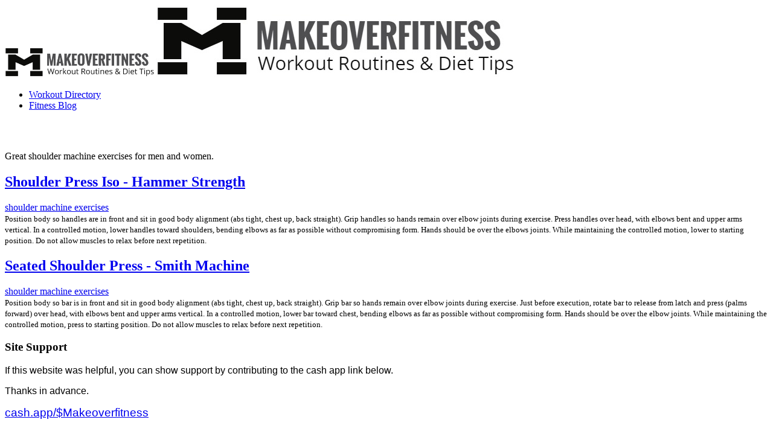

--- FILE ---
content_type: text/html; charset=utf-8
request_url: https://www.makeoverfitness.com/machine-exercises-machine-exercises/636-shoulder-machine-exercises
body_size: 3434
content:

<!doctype html>
<html lang="en-gb" dir="ltr">
    <head>
        <meta charset="utf-8">
        <meta name="viewport" content="width=device-width, initial-scale=1, shrink-to-fit=no">
        <link rel="canonical" href="https://www.makeoverfitness.com/machine-exercises-machine-exercises/636-shoulder-machine-exercises">
        <base href="https://www.makeoverfitness.com/machine-exercises-machine-exercises/636-shoulder-machine-exercises" />
	<meta http-equiv="content-type" content="text/html; charset=utf-8" />
	<meta name="robots" content="max-snippet:-1, max-image-preview:large, max-video-preview:-1" />
	<meta name="description" content="FREE Workout Plans to Help You Lose Weight Faster. No Email Required." />
	<meta name="generator" content="Joomla! - Open Source Content Management" />
	<title>shoulder machine exercises</title>
	<link href="/machine-exercises-machine-exercises/636-shoulder-machine-exercises?format=feed&amp;type=rss" rel="alternate" type="application/rss+xml" title="RSS 2.0" />
	<link href="/machine-exercises-machine-exercises/636-shoulder-machine-exercises?format=feed&amp;type=atom" rel="alternate" type="application/atom+xml" title="Atom 1.0" />
	<link href="/images/favion-4.png" rel="shortcut icon" type="image/vnd.microsoft.icon" />
	<link href="/favicon.ico" rel="shortcut icon" type="image/vnd.microsoft.icon" />
	<link href="https://www.makeoverfitness.com/media/com_customproperties/css/customproperties.css" rel="stylesheet" type="text/css" />
	<link rel="stylesheet" type="text/css" href="/media/plg_jchoptimize/cache/css/24db2913ab39a1e1ae6e2e62572bd30e_0.css" />
	
	
	
	<style type="text/css">
section#sp-main-body {
  padding-top: 50px;
}h1{font-family: 'Arial', sans-serif;}
.logo-image {height:50px;}.logo-image {height:50px;}#sp-main-body{ padding:0px 0px 0px 0px; }
	</style>
	
	
	
	
	
	
	
	<script type="application/javascript" src="/media/plg_jchoptimize/cache/js/c7395deadf7b466047271a25f47432f8_0.js"></script>
	<script type="text/javascript">
jQuery(window).on('load',  function() {
				new JCaption('img.caption');
			});template="shaper_helixultimate";
	</script>
	<!-- Start: Google Structured Data -->
            
<script type="application/ld+json">
{
    "@context": "https://schema.org",
    "@type": "BreadcrumbList",
    "itemListElement": [
        {
            "@type": "ListItem",
            "position": 1,
            "name": "Home",
            "item": "https://www.makeoverfitness.com/"
        },
        {
            "@type": "ListItem",
            "position": 2,
            "name": "machine exercises",
            "item": "https://www.makeoverfitness.com/machine-exercises-machine-exercises"
        },
        {
            "@type": "ListItem",
            "position": 3,
            "name": "shoulder machine exercises",
            "item": "https://www.makeoverfitness.com/machine-exercises-machine-exercises/636-shoulder-machine-exercises"
        }
    ]
}
</script>
            <!-- End: Google Structured Data -->
<!-- Google Tag Manager -->
<script>(function(w,d,s,l,i){w[l]=w[l]||[];w[l].push({'gtm.start':
new Date().getTime(),event:'gtm.js'});var f=d.getElementsByTagName(s)[0],
j=d.createElement(s),dl=l!='dataLayer'?'&l='+l:'';j.async=true;j.src=
'https://www.googletagmanager.com/gtm.js?id='+i+dl;f.parentNode.insertBefore(j,f);
})(window,document,'script','dataLayer','GTM-NMJV7SM');</script>
<!-- End Google Tag Manager -->

<!-- Global site tag (gtag.js) - Google Analytics -->
<script async src="https://www.googletagmanager.com/gtag/js?id=UA-6118176-1"></script>
<script>
  window.dataLayer = window.dataLayer || [];
  function gtag(){dataLayer.push(arguments);}
  gtag('js', new Date());

  gtag('config', 'UA-6118176-1');
</script>
    

<meta name="google-site-verification" content="" />

<script type="text/javascript">
 var _gaq = _gaq || [];
 _gaq.push(['_setAccount', 'UA-6118176-1']);
 _gaq.push(['_gat._anonymizeIp']);
_gaq.push(['_trackPageview']);
					
 (function() {
  var ga = document.createElement('script'); ga.type = 'text/javascript'; ga.async = true;
  ga.src = ('https:' == document.location.protocol ? 'https://ssl' : 'http://www') + '.google-analytics.com/ga.js';
  var s = document.getElementsByTagName('script')[0]; s.parentNode.insertBefore(ga, s);
 })();
</script>

</head>
    <body class="site helix-ultimate com-content view-category layout-default task-none itemid-2156 en-gb ltr layout-fluid offcanvas-init offcanvs-position-right">
            <div class="sp-preloader"><div></div></div>
    
    <div class="body-wrapper">
        <div class="body-innerwrapper">
            <header id="sp-header"><div class="container"><div class="container-inner"><div class="row"><div id="sp-logo" class="col-8 col-lg-3"><div class="sp-column"><div class="logo"><a href="/"><img class="logo-image d-none d-lg-inline-block" src="/images/workout-routines-and-diet-tips.jpg" alt="Makeoverfitness"><img class="logo-image-phone d-inline-block d-lg-none" src="/images/landing-page-3.jpg" alt="Makeoverfitness"></a></div></div></div><div id="sp-menu" class="col-4 col-lg-9"><div class="sp-column"><nav class="sp-megamenu-wrapper" role="navigation"><a id="offcanvas-toggler" aria-label="Navigation" class="offcanvas-toggler-right d-block d-lg-none" href="#"><i class="fa fa-bars" aria-hidden="true" title="Navigation"></i></a><ul class="sp-megamenu-parent menu-animation-none d-none d-lg-block"><li class="sp-menu-item"><a  href="/workouts" >Workout Directory </a></li><li class="sp-menu-item"><a  href="/blog" >Fitness Blog</a></li></ul></nav></div></div></div></div></div></header>            <section id="sp-section-3"><div class="row"><div id="sp-title" class="col-lg-12 d-md-none d-lg-none d-xl-none"><div class="sp-column "></div></div></div></section><section id="sp-main-body"><div class="container"><div class="container-inner"><div class="row"><main id="sp-component" class="col-lg-8 " role="main"><div class="sp-column "><div id="system-message-container">
	</div>

<div class="blog">
	
		
	
			<div class="category-desc clearfix">
													Great shoulder machine exercises for men and women.								</div>
	
	
			<div class="article-list articles-leading clearfix">
							<div class="article"
					itemprop="blogPost" itemscope itemtype="https://schema.org/BlogPosting">
					
	
			
<div class="article-body">
	
	
	<div class="article-header">
					<h2>
									<a href="/machine-exercises-machine-exercises/636-shoulder-machine-exercises/4737-shoulder-press-iso-hammer-strength">
						Shoulder Press Iso - Hammer Strength					</a>
							</h2>
		
		
		
			</div>

		
		  <div class="article-info">

	
		
		
					<span class="category-name" title="Category: shoulder machine exercises">
			<a href="/machine-exercises-machine-exercises/636-shoulder-machine-exercises">shoulder machine exercises</a>
	</span>
		
		
				
							
	
			
		
			</div>
	
	
		
	<div class="article-introtext">
		<span style="font-size: small;">Position body so handles are in front and sit in good body alignment (abs tight, chest up, back straight). Grip handles so hands remain over elbow joints during exercise. Press handles over head, with elbows bent and upper arms vertical. In a controlled motion, lower handles toward shoulders, bending elbows as far as possible without compromising form. Hands should be over the elbows joints. While maintaining the controlled motion, lower to starting position. Do not allow muscles to relax before next repetition.</span>
	</div>

	
	
	</div>

				</div>
					</div>
	
	
			<div class="article-list">
			<div class="row">
							<div class="col-md-6">
					<div class="article "
						itemprop="blogPost" itemscope itemtype="https://schema.org/BlogPosting">
						
	
			
<div class="article-body">
	
	
	<div class="article-header">
					<h2>
									<a href="/machine-exercises-machine-exercises/636-shoulder-machine-exercises/4738-seated-shoulder-press-smith-machine">
						Seated Shoulder Press - Smith Machine					</a>
							</h2>
		
		
		
			</div>

		
		  <div class="article-info">

	
		
		
					<span class="category-name" title="Category: shoulder machine exercises">
			<a href="/machine-exercises-machine-exercises/636-shoulder-machine-exercises">shoulder machine exercises</a>
	</span>
		
		
				
							
	
			
		
			</div>
	
	
		
	<div class="article-introtext">
		<span style="font-size: small;">Position body so bar is in front and sit in good body alignment (abs tight, chest up, back straight). Grip bar so hands remain over elbow joints during exercise. Just before execution, rotate bar to release from latch and press (palms forward) over head, with elbows bent and upper arms vertical. In a controlled motion, lower bar toward chest, bending elbows as far as possible without compromising form. Hands should be over the elbow joints. While maintaining the controlled motion, press to starting position. Do not allow muscles to relax before next repetition.</span>
	</div>

	
	
	</div>

					</div>
									</div>
						</div>
		</div>
	
	
	
	
</div>
</div></main><aside id="sp-right" class="col-lg-4 "><div class="sp-column "><div class="sp-module "><h3 class="sp-module-title">Site Support</h3><div class="sp-module-content">

<div class="custom"  >
	<p><span style="font-family: arial, helvetica, sans-serif; font-size: 12pt;">If this website was helpful, you can show support by contributing to the cash app link below. </span></p>
<p><span style="font-family: arial, helvetica, sans-serif; font-size: 12pt;">Thanks in advance. </span></p>
<p><span style="font-family: arial, helvetica, sans-serif; font-size: 14pt;"><a href="http://cash.app/$Makeoverfitness" target="_blank" rel="noopener noreferrer">cash.app/$Makeoverfitness</a></span></p>
<p> </p></div>
</div></div></div></aside></div></div></div></section><footer id="sp-footer"><div class="container"><div class="container-inner"><div class="row"><div id="sp-footer1" class="col-lg-6 "><div class="sp-column "><div class="sp-module "><div class="sp-module-content">

<div class="custom"  >
	<p><span style="text-decoration: underline;"><a style="text-decoration: underline;" href="/about-us/3217-makeoverfitness-online-private-policy" target="_blank" rel="noopener noreferrer">PRIVACY POLICY</a></span> | <span style="text-decoration: underline;"><a href="/about-us/8089-affiliate-disclosure" target="_blank" rel="noopener noreferrer">AFFILIATE DISCLOSURE</a></span> | <span style="text-decoration: underline;"><a href="/about-us/19-disclaimers" target="_blank" rel="noopener noreferrer">DISCLAIMER</a></span> | <span style="text-decoration: underline;"><a href="/about-us/3102-about-us" target="_blank" rel="noopener noreferrer">ABOUT</a></span> | <span style="text-decoration: underline;"><a href="/about-us/8090-contact-me" target="_blank" rel="noopener noreferrer">CONTACT</a></span> | <span style="text-decoration: underline;"><a href="/sitemap-html" target="_blank" rel="noopener noreferrer">SITEMAP</a></span></p></div>
</div></div><span class="sp-copyright">Clinton Walker III, Fitness Professional,
Atlanta, GA 30080
© 2006-2026 Makeoverfitness LLC. All Rights Reserved.
makeoverfitnessinfo@gmail.com</span></div></div><div id="sp-footer2" class="col-lg-6 "><div class="sp-column "></div></div></div></div></div></footer>        </div>
    </div>

    <!-- Off Canvas Menu -->
    <div class="offcanvas-overlay"></div>
    <div class="offcanvas-menu">
        <a href="#" class="close-offcanvas"><span class="fa fa-remove"></span></a>
        <div class="offcanvas-inner">
                            <div class="sp-module "><div class="sp-module-content"><ul class="menu">
<li class="item-9253"><a href="/workouts" >Workout Directory </a></li><li class="item-9589"><a href="/blog" >Fitness Blog</a></li></ul>
</div></div>
                    </div>
    </div>

    <!-- Statcounter code for Makeoverfitness.com
http://www.makeoverfitness.com on Joomla -->
<script type="text/javascript">
var sc_project=8066782; 
var sc_invisible=1; 
var sc_security="618d8dc5"; 
</script>
<script type="text/javascript"
src="https://www.statcounter.com/counter/counter.js"
async></script>
<noscript><div class="statcounter"><a title="Web Analytics"
href="http://statcounter.com/" target="_blank"><img
class="statcounter"
src="//c.statcounter.com/8066782/0/618d8dc5/1/" alt="Web
Analytics"></a></div></noscript>
<!-- End of Statcounter Code -->

<!-- Google Tag Manager (noscript) -->
<noscript><iframe src="https://www.googletagmanager.com/ns.html?id=GTM-NMJV7SM"
height="0" width="0" style="display:none;visibility:hidden"></iframe></noscript>
<!-- End Google Tag Manager (noscript) -->

<div id="amzn-assoc-ad-2168d235-bbef-4dfd-938c-6a46d8ccd175"></div><script async src="//z-na.amazon-adsystem.com/widgets/onejs?MarketPlace=US&adInstanceId=2168d235-bbef-4dfd-938c-6a46d8ccd175"></script>

    
    
    <!-- Go to top -->
    
    </body>
</html>